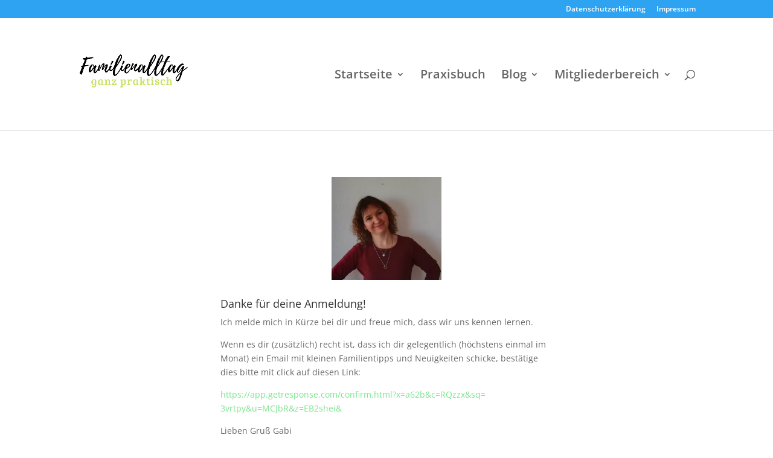

--- FILE ---
content_type: text/html; charset=utf-8
request_url: https://www.google.com/recaptcha/api2/aframe
body_size: 269
content:
<!DOCTYPE HTML><html><head><meta http-equiv="content-type" content="text/html; charset=UTF-8"></head><body><script nonce="xLF_0KFA5BQJaSw6AkoQUg">/** Anti-fraud and anti-abuse applications only. See google.com/recaptcha */ try{var clients={'sodar':'https://pagead2.googlesyndication.com/pagead/sodar?'};window.addEventListener("message",function(a){try{if(a.source===window.parent){var b=JSON.parse(a.data);var c=clients[b['id']];if(c){var d=document.createElement('img');d.src=c+b['params']+'&rc='+(localStorage.getItem("rc::a")?sessionStorage.getItem("rc::b"):"");window.document.body.appendChild(d);sessionStorage.setItem("rc::e",parseInt(sessionStorage.getItem("rc::e")||0)+1);localStorage.setItem("rc::h",'1770142234080');}}}catch(b){}});window.parent.postMessage("_grecaptcha_ready", "*");}catch(b){}</script></body></html>